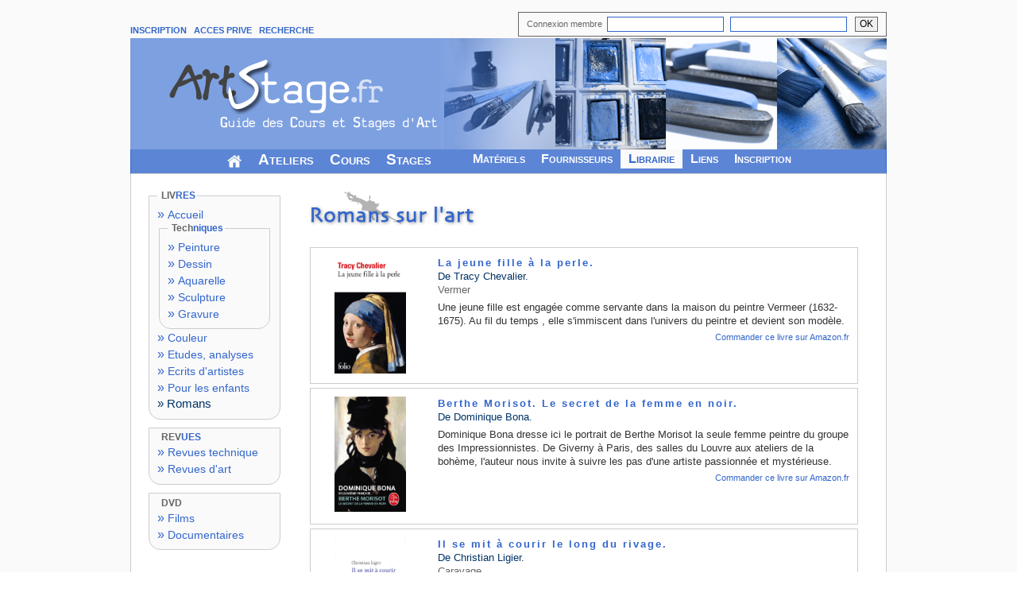

--- FILE ---
content_type: text/html; charset=UTF-8
request_url: https://www.artstage.fr/librairie/livre-art-roman.php
body_size: 13664
content:
<!DOCTYPE html PUBLIC "-//W3C//DTD XHTML 1.0 Strict//EN" "http://www.w3.org/TR/xhtml1/DTD/xhtml1-strict.dtd">
<html lang="fr" xml:lang="fr" xmlns="http://www.w3.org/1999/xhtml">
<head>
<!-- Google tag (gtag.js) -->
<script async src="https://www.googletagmanager.com/gtag/js?id=G-YP9SFQP3FQ"></script>
<script>
  window.dataLayer = window.dataLayer || [];
  function gtag(){dataLayer.push(arguments);}
  gtag('js', new Date());

  gtag('config', 'G-YP9SFQP3FQ');
</script>

  <title>ArtStage.fr - Livres Romans sur l'art.</title>
  <meta http-equiv="Content-Type" content="text/html; charset=utf-8" />
  <meta name="description" content="Litt&eacute;rature et art : s&eacute;lection de romans qui &eacute;voquent la peinture, le monde de l'art." />
  
<link rel="stylesheet" type="text/css" href="../css/basic.css" />  
<link rel="stylesheet" type="text/css" href="../css/menu.css" />
<link rel="stylesheet" type="text/css" href="../css/livre.css" />
</head>
<body>
<!--sphider_noindex-->
<div id="lemenu" style="width:952px;margin-top:15px;">
<div id="logo">
<table style="border:0px;">
<tr>

<td class="menusp" style="padding-bottom:3px;vertical-align:bottom;">
<a href="https://www.artstage.fr/inscription/accueil.php" >INSCRIPTION</a>&nbsp;&nbsp;
<a href="https://www.artstage.fr/adherent/acces.php" rel="nofollow">ACCES PRIVE</a>&nbsp;&nbsp;
<!--<a href="https://www.artstage.fr/contact.php" >CONTACT</a>&nbsp;&nbsp;-->
<a href="https://www.artstage.fr/recherche.php" rel="nofollow">RECHERCHE</a>&nbsp;&nbsp;
</td>
<td>
    <form action="https://www.artstage.fr/adherent/verifacces.php" method="post">
            <div id="accesind" style="margin-bottom:2px;text-align:right;" >
                        
                        <table style="margin-left:auto;margin-right:0px;border:1px solid #666666;"><tr><td style="padding-left:10px;padding-bottom:5px;"><span style="font-size:11px;color:#666666;">Connexion membre &nbsp;</span><input type="text" size ="19" name="pseudo" maxlength="30" value="" autocomplete="on" />&nbsp;&nbsp;<input type="password" size ="19" name="mpasse" maxlength="30" value="" autocomplete="on" /></td><td style="padding-left:10px;text-align:right;padding-right:10px;"><input type="submit" alt="Valider" value="OK" name="Connexion" style="border:1px solid #666666;padding-left:5px;padding-right:5px;margin-bottom:4px;" /></td></tr></table>
             </div></form>
</td>
</tr>
<tr>
<td colspan="2">
<img src="https://www.artstage.fr/page/images/banniere3.png" style="border:0px;width:952px;height:140px;" alt="Portail des cours et stages d'art en France" usemap="#log" /><map name="log" id="log"><area shape="rect" coords="0,0,154,75" href="https://www.artstage.fr" title="Accueil" alt="Logo artstage" /></map></td>
</tr></table></div>
<div style="border-bottom:1px solid #cccccc;border-top:0px solid #cccccc; border-right: 1px solid #3366cc; border-left: 1px solid #3366cc;background-image:url(https://www.artstage.fr/images/titrebleu.gif);height:30px;">
<div id="menuu">
<table style="height:25px;">
    <tr>
        <td style="height:25px;"><ul>
        <li class="except"><a href="https://www.artstage.fr"><img src="https://www.artstage.fr/images/icone-maison.gif" style="margin-top:3px;" alt="" title="Accueil" /></a></li>
        <li ><a href="https://www.artstage.fr/annuaire/atelier-art.php" style="font-size:19px;">Ateliers</a></li>
        <li ><a href="https://www.artstage.fr/annuaire/cours-art.php" style="font-size:19px;">Cours</a></li>
        <li ><a href="https://www.artstage.fr/agenda/stage-art.php" style="font-size:19px;">Stages</a></li>
        <li>&nbsp;&nbsp;&nbsp;&nbsp;&nbsp;&nbsp;&nbsp;&nbsp;</li>
        <li ><a href="https://www.artstage.fr/technique/intro.php">Mat&eacute;riels</a></li>
        <li ><a href="https://www.artstage.fr/fourniture-art/adresse-fournisseur.php">Fournisseurs</a></li>
        <li class="en_cours"><a href="https://www.artstage.fr/librairie/livre-art.php">Librairie</a></li>
        <li ><a href="https://www.artstage.fr/liens/site-art.php">Liens</a></li>
        <li ><a href="https://www.artstage.fr/inscription/accueil.php">Inscription</a></li></ul></td>
</tr></table></div></div>
</div> <!--/sphider_noindex--><div id="general">
<table width="100%"><tr>
<td style="width:170px;vertical-align:top; padding:20px;">
    <fieldset  class="bord"><legend class="titrefiche"><span class="guill">&nbsp;LIV</span>RES</legend>
    <div>
    <ul style="margin:0px;padding:0px;">
      <li style="margin:0px;"><a href="livre-art.php"><span style="font-size:16px;">&#187;</span> Accueil</a></li>
     </ul>
      <fieldset  class="bord"><legend class="titrefiche"><span class="guill">&nbsp;Tech</span>niques</legend>
      <ul style="margin:0px;padding:0px;">
      <li style="margin:0px;"><a href="livre-technique-peinture.php"><span style="font-size:16px;">&#187;</span> Peinture</a></li>
      <li style="margin:0px;"><a href="livre-technique-dessin.php"><span style="font-size:16px;">&#187;</span> Dessin</a></li>
      <li style="margin:0px;"><a href="livre-technique-aquarelle.php"><span style="font-size:16px;">&#187;</span> Aquarelle</a></li>
      <li style="margin:0px;"><a href="livre-technique-sculpture.php"><span style="font-size:16px;">&#187;</span> Sculpture</a></li>
      <li style="margin:0px;"><a href="livre-technique-gravure.php"><span style="font-size:16px;">&#187;</span> Gravure</a></ul>
      </fieldset>
      <ul style="margin:0px;padding:0px;">
      <li style="margin:0px;"><a href="livre-technique-couleur.php"><span style="font-size:16px;">&#187;</span> Couleur</a></li>
      <li style="margin:0px;"><a href="livre-art-analyses.php"><span style="font-size:16px;">&#187;</span> Etudes, analyses</a></li>
      <li style="margin:0px;"><a href="livre-entretien-artiste.php"><span style="font-size:16px;">&#187;</span> Ecrits d'artistes</a></li>
      <li style="margin:0px;"><a href="livre-art-enfant.php"><span style="font-size:16px;">&#187;</span> Pour les enfants</a></li>
      <li style="margin:0px;"><span style="color:#003366;font-size:15px;">&#187; Romans</span><a href="livre-art-roman.php"></li>
    </ul>
    </div></fieldset>
    <fieldset style="margin-top:10px;" class="bord"><legend class="titrefiche"><span class="guill">&nbsp;REV</span>UES</legend>
    <div>
    <ul style="margin:0px;padding:0px;">
      <li style="margin:0px;"><a href="revues-art-technique.php"><span style="font-size:16px;">&#187;</span> Revues technique</a></li>
      <li style="margin:0px;"><a href="revues-art.php"><span style="font-size:16px;">&#187;</span> Revues d'art</a><a href="revues-art.php"></li>
    </ul>
    </div></fieldset>
    <fieldset style="margin-top:10px;" class="bord"><legend class="titrefiche"><span class="guill">&nbsp;DVD</span></legend>
    <div>
    <ul style="margin:0px;padding:0px;">
      <li style="margin:0px;"><a href="film-cinema-art.php"><span style="font-size:16px;">&#187;</span> Films</a></li>
      <li style="margin:0px;"><a href="film-documentaires-art.php"><span style="font-size:16px;">&#187;</span> Documentaires</a></li>
    </ul>
    </div></fieldset></td>
<td style="vertical-align:top;padding:20px;padding-left:0px;">
  <img src="images/titreroman.gif" alt="Litterature et art" />
  <p style="padding:0px 15px 0px 0px;"></p>
    <div class="Case">
    <div class="caseImg">
    <a href="https://amzn.to/48UaPeX" target="_blank"><img src="imagesLivres/fillePerle.jpeg" width="90px" /></a>
    </div>
    <div class="caseLivre"><span class="titre">La jeune fille &agrave; la perle.</span><br /><span class="auth">De Tracy Chevalier.</span><br /><span class="ed">Vermer</span><p>Une jeune fille est engag&eacute;e comme servante dans la maison du peintre Vermeer (1632-1675). Au fil du temps , elle s'immiscent dans l'univers du peintre et devient son mod&egrave;le.</p><p class="lienAchat"><a href="https://amzn.to/48UaPeX" target="_blank">Commander ce livre sur Amazon.fr</a></p>
    </div>
    </div>

    <div class="Case">
    <div class="caseImg">
    <a href="https://amzn.to/48Vq5si" target="_blank"><img src="imagesLivres/morisot.jpeg" width="90px" /></a>
    </div>
    <div class="caseLivre"><span class="titre">Berthe Morisot. Le secret de la femme en noir.</span><br /><span class="auth">De Dominique Bona.</span><p>Dominique Bona dresse ici le portrait de Berthe Morisot la seule femme peintre du groupe des Impressionnistes. De Giverny &agrave; Paris, des salles du Louvre aux ateliers de la boh&egrave;me, l'auteur nous invite &agrave; suivre les pas d'une artiste passionn&eacute;e et myst&eacute;rieuse.</p><p class="lienAchat"><a href="https://amzn.to/48Vq5si" target="_blank">Commander ce livre sur Amazon.fr</a></p>
    </div>
    </div>

    <div class="Case">
    <div class="caseImg">
    <a href="https://amzn.to/4eyE3l5" target="_blank"><img src="imagesLivres/liger.jpeg" width="90px" /></a>
    </div>
    <div class="caseLivre"><span class="titre">Il se mit &agrave; courir le long du rivage.</span><br /><span class="auth">De Christian Ligier.</span><br /><span class="ed">Caravage</span><p></p><p class="lienAchat"><a href="https://amzn.to/4eyE3l5" target="_blank">Commander ce livre sur Amazon.fr</a></p>
    </div>
    </div>

    <div class="Case">
    <div class="caseImg">
    <a href="https://amzn.to/4hRvpRy" target="_blank"><img src="imagesLivres/uneFemme.jpeg" width="90px" /></a>
    </div>
    <div class="caseLivre"><span class="titre">Une femme.</span><br /><span class="auth">De Anne Delb&eacute;e.</span><br /><span class="ed">Camille Claudel</span><p>R&eacute;cit de la vie de Camille Claudel, l'histoire d'une artiste passionn&eacute;e par son art. Elle deviendra l'&eacute;l&egrave;ve de Rodin, suivra une relation tumultueuse pendant 15 ans et l'enfermement a l'asile.</p><p class="lienAchat"><a href="https://amzn.to/4hRvpRy" target="_blank">Commander ce livre sur Amazon.fr</a></p>
    </div>
    </div>

    <div class="Case">
    <div class="caseImg">
    <a href="https://amzn.to/3AEfXaB" target="_blank"><img src="imagesLivres/balzac.jpeg" width="90px" /></a>
    </div>
    <div class="caseLivre"><span class="titre">Le chef-d'&oelig;uvre inconnu.</span><br /><span class="auth">De Honor&eacute; de Balzac.</span><span class="ed"></span><p></p><p class="lienAchat"><a href="https://amzn.to/3AEfXaB" target="_blank">Commander ce livre sur Amazon.fr</a></p>
    </div>
    </div>

    <div class="Case">
    <div class="caseImg">
    <a href="https://amzn.to/4hSeRZm" target="_blank"><img src="imagesLivres/goffette.jpeg" width="90px" /></a>
    </div>
    <div class="caseLivre"><span class="titre">Elle, par bonheur et toujours nue.</span><br /><span class="auth">De Guy Goffette.</span><br /><span class="ed">Bonnard</span><p></p><p class="lienAchat"><a href="https://amzn.to/4hSeRZm" target="_blank">Commander ce livre sur Amazon.fr</a></p>
    </div>
    </div>

    <div class="Case">
    <div class="caseImg">
    <a href="https://amzn.to/3CqmC8W" target="_blank"><img src="imagesLivres/bramly.jpeg" width="90px" /></a>
    </div>
    <div class="caseLivre"><span class="titre">L&eacute;onard de Vinci.</span><br /><span class="auth">De Serge Bramly.</span><br /><span class="ed"></span><p></p><p class="lienAchat"><a href="https://amzn.to/3CqmC8W" target="_blank">Commander ce livre sur Amazon.fr</a></p>
    </div>
    </div>

    <div class="Case">
    <div class="caseImg">
    <a href="https://amzn.to/3AI02YN" target="_blank"><img src="imagesLivres/stone.jpeg" width="90px" /></a>
    </div>
    <div class="caseLivre"><span class="titre">La vie ardente de Michel-Ange.</span><br /><span class="auth">De Irving Stone.</span><br /><span class="ed"></span><p></p><p class="lienAchat"><a href="https://amzn.to/3AI02YN" target="_blank">Commander ce livre sur Amazon.fr</a></p>
    </div>
    </div>
</td>
</tr>
<tr><td style="vertical-align:bottom;" colspan="2">

<div id="menub">
<table style="width:100%;" ><tr>
<td class="lign1" colspan="2">
    <span style="float:right;margin-right:10px;">

    </span>
<a href="https://www.artstage.fr/plan-site.php" rel="nofollow">Plan du site /</a>

<!--<a href="">A propos /</a>-->
<a href="https://www.artstage.fr/conditions-utilisation.php" rel="nofollow">Conditions d'utilisation </a>/
<a href="https://www.artstage.fr/mentions-legales.php" rel="nofollow">Mentions L&eacute;gales </a>/
<a href="https://www.artstage.fr/bannieres.php" rel="nofollow">Faire un lien </a>/
<a href="https://www.artstage.fr/contact.php" rel="nofollow">Contact </a>/
<a href="https://www.artstage.fr/partenaires.php" rel="nofollow">Partenaires </a>/
<a href="https://www.artstage.fr/rss/syndication-flux.php" rel="nofollow">Syndication </a>
</td></tr>
<tr style="background-image:url(../images/grisclair.gif);">
    <td style="text-align:center;padding-top:2px;padding-bottom:2px;border-top:1px solid #cccccc;">
        <a href="https://validator.w3.org/check?uri=referer" rel="nofollow"><img src="https://www.artstage.fr/images/w3c-xhtml.gif" alt="Valid XHTML 1.0 Strict" height="15" width="80" style="margin-right:5px;" /></a>
        <a href="https://jigsaw.w3.org/css-validator/check/referer" rel="nofollow"><img src="https://www.artstage.fr/images/w3c-css.gif" alt="Valid Css" height="15" width="80" style="margin-right:5px;" /></a>
        <a href="https://validator.w3.org/feed/check.cgi?url=https%3A//www.artstage.fr/rss/stage.rss" rel="nofollow"><img src="https://www.artstage.fr/images/rss-valid.gif" alt="Flux RSS" /></a>

    </td>
<td class="lign2" style="width:200px;text-align:right;">&copy; 2008-2025 ArtStage&nbsp;&nbsp;&nbsp;</td></tr></table></div>
</td></tr>
</table></div>
</body>
</html>

--- FILE ---
content_type: text/css
request_url: https://www.artstage.fr/css/livre.css
body_size: 1178
content:
.caseImg    {width:150px;
            margin-right:10px;
            float:left;
            text-align:center;}
div .caseLivre {font-size:13px;
                margin-left:10px;}
.caseLivre .titre {font-size:13px;
                    color:#3366cc;
                    font-weight:bold;}
.caseLivre .auth    {color:#003366;}
.caseLivre .ed    {color:#666666;}
.caseLivre p {margin:5px 0px 0px 0px;}
.Case   {
        padding:10px 0px 10px 0px;
        margin:0px 15px 0px 15px;}
.Case {border:1px solid #cccccc;
                height:150px;
                padding-right:10px;
                margin-bottom:5px;}
#actualites .caseLivre .titre {font-size:14px;}
#actualites div .caseLivre {font-size:12px;}
.lienAchat {margin:0px;
            padding:0px;
            font-size:11px;
            width:100%;
            text-align:right;}
q   {font-size:11px;
    line-height:10px;}
hr  {clear:both;
    width:95%;}
.sub {height:0px;
    border:1px dotted #cccccc;
}
h1 {font-size:18px;
    font-variant:small-caps;
    font-weight:bold;
    color:#3366cc;}
.correspondance table {width:100%;
                        text-align:center;}
.correspondance td {padding-right:10px;}